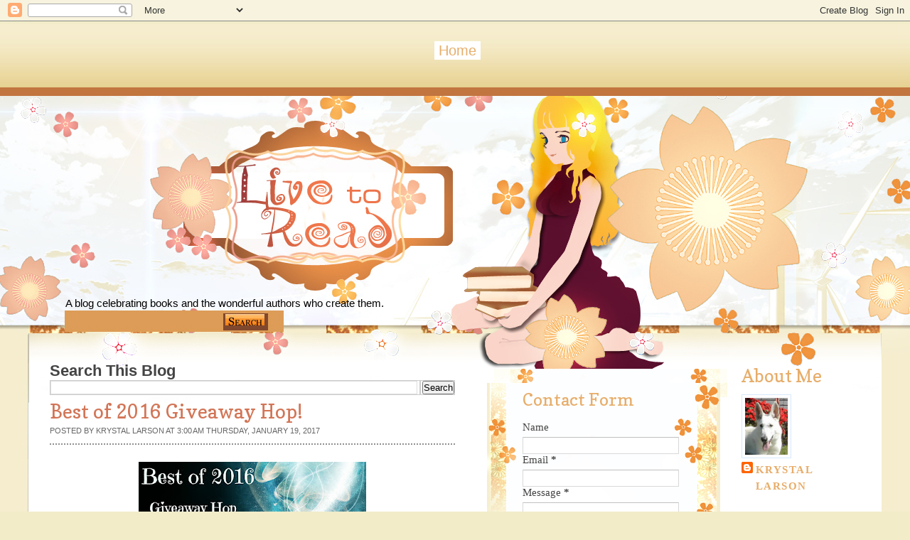

--- FILE ---
content_type: text/html; charset=UTF-8
request_url: https://livetoread-krystal.blogspot.com/b/stats?style=WHITE_TRANSPARENT&timeRange=ALL_TIME&token=APq4FmDghnj7jhtsWcrZmROqLQXtyPCqlQzzx2e2D-6QWLZNf7psVGiSDWsAdoymMg3srl92OOU4QvXG-aj1EqtkX951pJxR5A
body_size: -14
content:
{"total":3438332,"sparklineOptions":{"backgroundColor":{"fillOpacity":0.1,"fill":"#ffffff"},"series":[{"areaOpacity":0.3,"color":"#fff"}]},"sparklineData":[[0,10],[1,12],[2,16],[3,29],[4,37],[5,54],[6,61],[7,52],[8,24],[9,33],[10,42],[11,24],[12,22],[13,12],[14,14],[15,16],[16,16],[17,86],[18,44],[19,12],[20,4],[21,100],[22,52],[23,63],[24,22],[25,18],[26,22],[27,36],[28,27],[29,18]],"nextTickMs":33962}

--- FILE ---
content_type: text/html; charset=utf-8
request_url: https://www.google.com/recaptcha/api2/aframe
body_size: 267
content:
<!DOCTYPE HTML><html><head><meta http-equiv="content-type" content="text/html; charset=UTF-8"></head><body><script nonce="5BT6IxDDg12eQMCa800W4A">/** Anti-fraud and anti-abuse applications only. See google.com/recaptcha */ try{var clients={'sodar':'https://pagead2.googlesyndication.com/pagead/sodar?'};window.addEventListener("message",function(a){try{if(a.source===window.parent){var b=JSON.parse(a.data);var c=clients[b['id']];if(c){var d=document.createElement('img');d.src=c+b['params']+'&rc='+(localStorage.getItem("rc::a")?sessionStorage.getItem("rc::b"):"");window.document.body.appendChild(d);sessionStorage.setItem("rc::e",parseInt(sessionStorage.getItem("rc::e")||0)+1);localStorage.setItem("rc::h",'1770041892876');}}}catch(b){}});window.parent.postMessage("_grecaptcha_ready", "*");}catch(b){}</script></body></html>